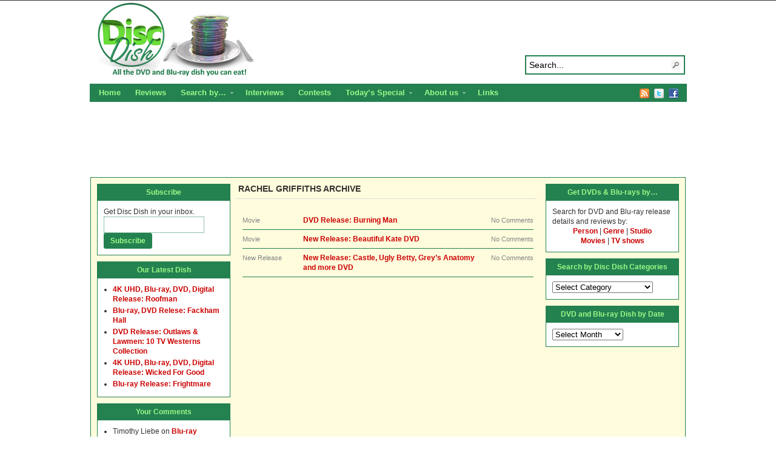

--- FILE ---
content_type: text/html; charset=UTF-8
request_url: http://www.discdish.com/tag/rachel-griffiths/
body_size: 13789
content:
<!DOCTYPE html PUBLIC "-//W3C//DTD XHTML 1.0 Transitional//EN" "http://www.w3.org/TR/xhtml1/DTD/xhtml1-transitional.dtd"><html xmlns="http://www.w3.org/1999/xhtml" dir="ltr" lang="en-US">
<head profile="http://gmpg.org/xfn/11">
<meta http-equiv="Content-Type" content="text/html; charset=UTF-8" />
<title>Tag Archives: Rachel Griffiths</title>
<meta name="description" content="All the DVD and Blu-ray dish you can eat, including reviews, news on upcoming releases and interviews with actors and filmmakers." />

<link rel="alternate" type="application/rss+xml" href="http://discdish.dreamhosters.com/feed/" title="Disc Dish latest posts" />

<link rel="alternate" type="application/rss+xml" href="http://discdish.dreamhosters.com/comments/feed/" title="Disc Dish latest comments" />

<link rel="pingback" href="http://www.discdish.com/xmlrpc.php" />

<link rel="shortcut icon" href="http://www.discdish.com/favicon.ico" />



		<!-- All in One SEO 4.9.1.1 - aioseo.com -->
	<meta name="robots" content="max-image-preview:large" />
	<link rel="canonical" href="http://www.discdish.com/tag/rachel-griffiths/" />
	<meta name="generator" content="All in One SEO (AIOSEO) 4.9.1.1" />
		<script type="application/ld+json" class="aioseo-schema">
			{"@context":"https:\/\/schema.org","@graph":[{"@type":"BreadcrumbList","@id":"http:\/\/www.discdish.com\/tag\/rachel-griffiths\/#breadcrumblist","itemListElement":[{"@type":"ListItem","@id":"http:\/\/www.discdish.com#listItem","position":1,"name":"Home","item":"http:\/\/www.discdish.com","nextItem":{"@type":"ListItem","@id":"http:\/\/www.discdish.com\/tag\/rachel-griffiths\/#listItem","name":"Rachel Griffiths"}},{"@type":"ListItem","@id":"http:\/\/www.discdish.com\/tag\/rachel-griffiths\/#listItem","position":2,"name":"Rachel Griffiths","previousItem":{"@type":"ListItem","@id":"http:\/\/www.discdish.com#listItem","name":"Home"}}]},{"@type":"CollectionPage","@id":"http:\/\/www.discdish.com\/tag\/rachel-griffiths\/#collectionpage","url":"http:\/\/www.discdish.com\/tag\/rachel-griffiths\/","name":"Rachel Griffiths | Disc Dish","inLanguage":"en-US","isPartOf":{"@id":"http:\/\/www.discdish.com\/#website"},"breadcrumb":{"@id":"http:\/\/www.discdish.com\/tag\/rachel-griffiths\/#breadcrumblist"}},{"@type":"Organization","@id":"http:\/\/www.discdish.com\/#organization","name":"Disc Dish","description":"All the DVD and Blu-ray dish you can eat, including reviews, news on upcoming releases and interviews with actors and filmmakers.","url":"http:\/\/www.discdish.com\/"},{"@type":"WebSite","@id":"http:\/\/www.discdish.com\/#website","url":"http:\/\/www.discdish.com\/","name":"Disc Dish","description":"All the DVD and Blu-ray dish you can eat, including reviews, news on upcoming releases and interviews with actors and filmmakers.","inLanguage":"en-US","publisher":{"@id":"http:\/\/www.discdish.com\/#organization"}}]}
		</script>
		<!-- All in One SEO -->

<link rel='dns-prefetch' href='//secure.gravatar.com' />
<link rel='dns-prefetch' href='//stats.wp.com' />
<link rel='dns-prefetch' href='//v0.wordpress.com' />
<link rel="alternate" type="application/rss+xml" title="Disc Dish &raquo; Rachel Griffiths Tag Feed" href="http://www.discdish.com/tag/rachel-griffiths/feed/" />
		<!-- This site uses the Google Analytics by ExactMetrics plugin v8.10.2 - Using Analytics tracking - https://www.exactmetrics.com/ -->
		<!-- Note: ExactMetrics is not currently configured on this site. The site owner needs to authenticate with Google Analytics in the ExactMetrics settings panel. -->
					<!-- No tracking code set -->
				<!-- / Google Analytics by ExactMetrics -->
		<style id='wp-img-auto-sizes-contain-inline-css' type='text/css'>
img:is([sizes=auto i],[sizes^="auto," i]){contain-intrinsic-size:3000px 1500px}
/*# sourceURL=wp-img-auto-sizes-contain-inline-css */
</style>
<style id='wp-emoji-styles-inline-css' type='text/css'>

	img.wp-smiley, img.emoji {
		display: inline !important;
		border: none !important;
		box-shadow: none !important;
		height: 1em !important;
		width: 1em !important;
		margin: 0 0.07em !important;
		vertical-align: -0.1em !important;
		background: none !important;
		padding: 0 !important;
	}
/*# sourceURL=wp-emoji-styles-inline-css */
</style>
<style id='wp-block-library-inline-css' type='text/css'>
:root{--wp-block-synced-color:#7a00df;--wp-block-synced-color--rgb:122,0,223;--wp-bound-block-color:var(--wp-block-synced-color);--wp-editor-canvas-background:#ddd;--wp-admin-theme-color:#007cba;--wp-admin-theme-color--rgb:0,124,186;--wp-admin-theme-color-darker-10:#006ba1;--wp-admin-theme-color-darker-10--rgb:0,107,160.5;--wp-admin-theme-color-darker-20:#005a87;--wp-admin-theme-color-darker-20--rgb:0,90,135;--wp-admin-border-width-focus:2px}@media (min-resolution:192dpi){:root{--wp-admin-border-width-focus:1.5px}}.wp-element-button{cursor:pointer}:root .has-very-light-gray-background-color{background-color:#eee}:root .has-very-dark-gray-background-color{background-color:#313131}:root .has-very-light-gray-color{color:#eee}:root .has-very-dark-gray-color{color:#313131}:root .has-vivid-green-cyan-to-vivid-cyan-blue-gradient-background{background:linear-gradient(135deg,#00d084,#0693e3)}:root .has-purple-crush-gradient-background{background:linear-gradient(135deg,#34e2e4,#4721fb 50%,#ab1dfe)}:root .has-hazy-dawn-gradient-background{background:linear-gradient(135deg,#faaca8,#dad0ec)}:root .has-subdued-olive-gradient-background{background:linear-gradient(135deg,#fafae1,#67a671)}:root .has-atomic-cream-gradient-background{background:linear-gradient(135deg,#fdd79a,#004a59)}:root .has-nightshade-gradient-background{background:linear-gradient(135deg,#330968,#31cdcf)}:root .has-midnight-gradient-background{background:linear-gradient(135deg,#020381,#2874fc)}:root{--wp--preset--font-size--normal:16px;--wp--preset--font-size--huge:42px}.has-regular-font-size{font-size:1em}.has-larger-font-size{font-size:2.625em}.has-normal-font-size{font-size:var(--wp--preset--font-size--normal)}.has-huge-font-size{font-size:var(--wp--preset--font-size--huge)}.has-text-align-center{text-align:center}.has-text-align-left{text-align:left}.has-text-align-right{text-align:right}.has-fit-text{white-space:nowrap!important}#end-resizable-editor-section{display:none}.aligncenter{clear:both}.items-justified-left{justify-content:flex-start}.items-justified-center{justify-content:center}.items-justified-right{justify-content:flex-end}.items-justified-space-between{justify-content:space-between}.screen-reader-text{border:0;clip-path:inset(50%);height:1px;margin:-1px;overflow:hidden;padding:0;position:absolute;width:1px;word-wrap:normal!important}.screen-reader-text:focus{background-color:#ddd;clip-path:none;color:#444;display:block;font-size:1em;height:auto;left:5px;line-height:normal;padding:15px 23px 14px;text-decoration:none;top:5px;width:auto;z-index:100000}html :where(.has-border-color){border-style:solid}html :where([style*=border-top-color]){border-top-style:solid}html :where([style*=border-right-color]){border-right-style:solid}html :where([style*=border-bottom-color]){border-bottom-style:solid}html :where([style*=border-left-color]){border-left-style:solid}html :where([style*=border-width]){border-style:solid}html :where([style*=border-top-width]){border-top-style:solid}html :where([style*=border-right-width]){border-right-style:solid}html :where([style*=border-bottom-width]){border-bottom-style:solid}html :where([style*=border-left-width]){border-left-style:solid}html :where(img[class*=wp-image-]){height:auto;max-width:100%}:where(figure){margin:0 0 1em}html :where(.is-position-sticky){--wp-admin--admin-bar--position-offset:var(--wp-admin--admin-bar--height,0px)}@media screen and (max-width:600px){html :where(.is-position-sticky){--wp-admin--admin-bar--position-offset:0px}}

/*# sourceURL=wp-block-library-inline-css */
</style><style id='global-styles-inline-css' type='text/css'>
:root{--wp--preset--aspect-ratio--square: 1;--wp--preset--aspect-ratio--4-3: 4/3;--wp--preset--aspect-ratio--3-4: 3/4;--wp--preset--aspect-ratio--3-2: 3/2;--wp--preset--aspect-ratio--2-3: 2/3;--wp--preset--aspect-ratio--16-9: 16/9;--wp--preset--aspect-ratio--9-16: 9/16;--wp--preset--color--black: #000000;--wp--preset--color--cyan-bluish-gray: #abb8c3;--wp--preset--color--white: #ffffff;--wp--preset--color--pale-pink: #f78da7;--wp--preset--color--vivid-red: #cf2e2e;--wp--preset--color--luminous-vivid-orange: #ff6900;--wp--preset--color--luminous-vivid-amber: #fcb900;--wp--preset--color--light-green-cyan: #7bdcb5;--wp--preset--color--vivid-green-cyan: #00d084;--wp--preset--color--pale-cyan-blue: #8ed1fc;--wp--preset--color--vivid-cyan-blue: #0693e3;--wp--preset--color--vivid-purple: #9b51e0;--wp--preset--gradient--vivid-cyan-blue-to-vivid-purple: linear-gradient(135deg,rgb(6,147,227) 0%,rgb(155,81,224) 100%);--wp--preset--gradient--light-green-cyan-to-vivid-green-cyan: linear-gradient(135deg,rgb(122,220,180) 0%,rgb(0,208,130) 100%);--wp--preset--gradient--luminous-vivid-amber-to-luminous-vivid-orange: linear-gradient(135deg,rgb(252,185,0) 0%,rgb(255,105,0) 100%);--wp--preset--gradient--luminous-vivid-orange-to-vivid-red: linear-gradient(135deg,rgb(255,105,0) 0%,rgb(207,46,46) 100%);--wp--preset--gradient--very-light-gray-to-cyan-bluish-gray: linear-gradient(135deg,rgb(238,238,238) 0%,rgb(169,184,195) 100%);--wp--preset--gradient--cool-to-warm-spectrum: linear-gradient(135deg,rgb(74,234,220) 0%,rgb(151,120,209) 20%,rgb(207,42,186) 40%,rgb(238,44,130) 60%,rgb(251,105,98) 80%,rgb(254,248,76) 100%);--wp--preset--gradient--blush-light-purple: linear-gradient(135deg,rgb(255,206,236) 0%,rgb(152,150,240) 100%);--wp--preset--gradient--blush-bordeaux: linear-gradient(135deg,rgb(254,205,165) 0%,rgb(254,45,45) 50%,rgb(107,0,62) 100%);--wp--preset--gradient--luminous-dusk: linear-gradient(135deg,rgb(255,203,112) 0%,rgb(199,81,192) 50%,rgb(65,88,208) 100%);--wp--preset--gradient--pale-ocean: linear-gradient(135deg,rgb(255,245,203) 0%,rgb(182,227,212) 50%,rgb(51,167,181) 100%);--wp--preset--gradient--electric-grass: linear-gradient(135deg,rgb(202,248,128) 0%,rgb(113,206,126) 100%);--wp--preset--gradient--midnight: linear-gradient(135deg,rgb(2,3,129) 0%,rgb(40,116,252) 100%);--wp--preset--font-size--small: 13px;--wp--preset--font-size--medium: 20px;--wp--preset--font-size--large: 36px;--wp--preset--font-size--x-large: 42px;--wp--preset--spacing--20: 0.44rem;--wp--preset--spacing--30: 0.67rem;--wp--preset--spacing--40: 1rem;--wp--preset--spacing--50: 1.5rem;--wp--preset--spacing--60: 2.25rem;--wp--preset--spacing--70: 3.38rem;--wp--preset--spacing--80: 5.06rem;--wp--preset--shadow--natural: 6px 6px 9px rgba(0, 0, 0, 0.2);--wp--preset--shadow--deep: 12px 12px 50px rgba(0, 0, 0, 0.4);--wp--preset--shadow--sharp: 6px 6px 0px rgba(0, 0, 0, 0.2);--wp--preset--shadow--outlined: 6px 6px 0px -3px rgb(255, 255, 255), 6px 6px rgb(0, 0, 0);--wp--preset--shadow--crisp: 6px 6px 0px rgb(0, 0, 0);}:where(.is-layout-flex){gap: 0.5em;}:where(.is-layout-grid){gap: 0.5em;}body .is-layout-flex{display: flex;}.is-layout-flex{flex-wrap: wrap;align-items: center;}.is-layout-flex > :is(*, div){margin: 0;}body .is-layout-grid{display: grid;}.is-layout-grid > :is(*, div){margin: 0;}:where(.wp-block-columns.is-layout-flex){gap: 2em;}:where(.wp-block-columns.is-layout-grid){gap: 2em;}:where(.wp-block-post-template.is-layout-flex){gap: 1.25em;}:where(.wp-block-post-template.is-layout-grid){gap: 1.25em;}.has-black-color{color: var(--wp--preset--color--black) !important;}.has-cyan-bluish-gray-color{color: var(--wp--preset--color--cyan-bluish-gray) !important;}.has-white-color{color: var(--wp--preset--color--white) !important;}.has-pale-pink-color{color: var(--wp--preset--color--pale-pink) !important;}.has-vivid-red-color{color: var(--wp--preset--color--vivid-red) !important;}.has-luminous-vivid-orange-color{color: var(--wp--preset--color--luminous-vivid-orange) !important;}.has-luminous-vivid-amber-color{color: var(--wp--preset--color--luminous-vivid-amber) !important;}.has-light-green-cyan-color{color: var(--wp--preset--color--light-green-cyan) !important;}.has-vivid-green-cyan-color{color: var(--wp--preset--color--vivid-green-cyan) !important;}.has-pale-cyan-blue-color{color: var(--wp--preset--color--pale-cyan-blue) !important;}.has-vivid-cyan-blue-color{color: var(--wp--preset--color--vivid-cyan-blue) !important;}.has-vivid-purple-color{color: var(--wp--preset--color--vivid-purple) !important;}.has-black-background-color{background-color: var(--wp--preset--color--black) !important;}.has-cyan-bluish-gray-background-color{background-color: var(--wp--preset--color--cyan-bluish-gray) !important;}.has-white-background-color{background-color: var(--wp--preset--color--white) !important;}.has-pale-pink-background-color{background-color: var(--wp--preset--color--pale-pink) !important;}.has-vivid-red-background-color{background-color: var(--wp--preset--color--vivid-red) !important;}.has-luminous-vivid-orange-background-color{background-color: var(--wp--preset--color--luminous-vivid-orange) !important;}.has-luminous-vivid-amber-background-color{background-color: var(--wp--preset--color--luminous-vivid-amber) !important;}.has-light-green-cyan-background-color{background-color: var(--wp--preset--color--light-green-cyan) !important;}.has-vivid-green-cyan-background-color{background-color: var(--wp--preset--color--vivid-green-cyan) !important;}.has-pale-cyan-blue-background-color{background-color: var(--wp--preset--color--pale-cyan-blue) !important;}.has-vivid-cyan-blue-background-color{background-color: var(--wp--preset--color--vivid-cyan-blue) !important;}.has-vivid-purple-background-color{background-color: var(--wp--preset--color--vivid-purple) !important;}.has-black-border-color{border-color: var(--wp--preset--color--black) !important;}.has-cyan-bluish-gray-border-color{border-color: var(--wp--preset--color--cyan-bluish-gray) !important;}.has-white-border-color{border-color: var(--wp--preset--color--white) !important;}.has-pale-pink-border-color{border-color: var(--wp--preset--color--pale-pink) !important;}.has-vivid-red-border-color{border-color: var(--wp--preset--color--vivid-red) !important;}.has-luminous-vivid-orange-border-color{border-color: var(--wp--preset--color--luminous-vivid-orange) !important;}.has-luminous-vivid-amber-border-color{border-color: var(--wp--preset--color--luminous-vivid-amber) !important;}.has-light-green-cyan-border-color{border-color: var(--wp--preset--color--light-green-cyan) !important;}.has-vivid-green-cyan-border-color{border-color: var(--wp--preset--color--vivid-green-cyan) !important;}.has-pale-cyan-blue-border-color{border-color: var(--wp--preset--color--pale-cyan-blue) !important;}.has-vivid-cyan-blue-border-color{border-color: var(--wp--preset--color--vivid-cyan-blue) !important;}.has-vivid-purple-border-color{border-color: var(--wp--preset--color--vivid-purple) !important;}.has-vivid-cyan-blue-to-vivid-purple-gradient-background{background: var(--wp--preset--gradient--vivid-cyan-blue-to-vivid-purple) !important;}.has-light-green-cyan-to-vivid-green-cyan-gradient-background{background: var(--wp--preset--gradient--light-green-cyan-to-vivid-green-cyan) !important;}.has-luminous-vivid-amber-to-luminous-vivid-orange-gradient-background{background: var(--wp--preset--gradient--luminous-vivid-amber-to-luminous-vivid-orange) !important;}.has-luminous-vivid-orange-to-vivid-red-gradient-background{background: var(--wp--preset--gradient--luminous-vivid-orange-to-vivid-red) !important;}.has-very-light-gray-to-cyan-bluish-gray-gradient-background{background: var(--wp--preset--gradient--very-light-gray-to-cyan-bluish-gray) !important;}.has-cool-to-warm-spectrum-gradient-background{background: var(--wp--preset--gradient--cool-to-warm-spectrum) !important;}.has-blush-light-purple-gradient-background{background: var(--wp--preset--gradient--blush-light-purple) !important;}.has-blush-bordeaux-gradient-background{background: var(--wp--preset--gradient--blush-bordeaux) !important;}.has-luminous-dusk-gradient-background{background: var(--wp--preset--gradient--luminous-dusk) !important;}.has-pale-ocean-gradient-background{background: var(--wp--preset--gradient--pale-ocean) !important;}.has-electric-grass-gradient-background{background: var(--wp--preset--gradient--electric-grass) !important;}.has-midnight-gradient-background{background: var(--wp--preset--gradient--midnight) !important;}.has-small-font-size{font-size: var(--wp--preset--font-size--small) !important;}.has-medium-font-size{font-size: var(--wp--preset--font-size--medium) !important;}.has-large-font-size{font-size: var(--wp--preset--font-size--large) !important;}.has-x-large-font-size{font-size: var(--wp--preset--font-size--x-large) !important;}
/*# sourceURL=global-styles-inline-css */
</style>

<style id='classic-theme-styles-inline-css' type='text/css'>
/*! This file is auto-generated */
.wp-block-button__link{color:#fff;background-color:#32373c;border-radius:9999px;box-shadow:none;text-decoration:none;padding:calc(.667em + 2px) calc(1.333em + 2px);font-size:1.125em}.wp-block-file__button{background:#32373c;color:#fff;text-decoration:none}
/*# sourceURL=/wp-includes/css/classic-themes.min.css */
</style>
<link rel='stylesheet' id='amazon-link-style-css' href='http://www.discdish.com/wp-content/plugins/amazon-link/Amazon.css?ver=3.2.10' type='text/css' media='all' />
<script type="text/javascript" src="//ajax.googleapis.com/ajax/libs/jquery/3.7.1/jquery.min.js" id="jquery-core-js"></script>
<script>window.jQuery || document.write('<script src="http://www.discdish.com/wp-includes/js/jquery/jquery.js"><\/script>')</script>
<script type="text/javascript" src="//cdnjs.cloudflare.com/ajax/libs/jquery-migrate/3.4.1/jquery-migrate.min.js" id="jquery-migrate-js"></script>
<script>window.jQuery.migrateMute || document.write('<script src="http://www.discdish.com/wp-includes/js/jquery/jquery-migrate.min.js"><\/script>')</script>
<script type="text/javascript" src="http://www.discdish.com/wp-content/themes/arras/js/superfish/hoverIntent.js" id="hoverintent-js"></script>
<script type="text/javascript" src="http://www.discdish.com/wp-content/themes/arras/js/superfish/superfish.js" id="superfish-js"></script>
<link rel="https://api.w.org/" href="http://www.discdish.com/wp-json/" /><link rel="alternate" title="JSON" type="application/json" href="http://www.discdish.com/wp-json/wp/v2/tags/1052" /><link rel="EditURI" type="application/rsd+xml" title="RSD" href="http://www.discdish.com/xmlrpc.php?rsd" />
<meta name="generator" content="WordPress 6.9" />

<!-- Bad Behavior 2.2.24 run time: 4.523 ms -->
	<style>img#wpstats{display:none}</style>
		<link rel="stylesheet" href="http://www.discdish.com/wp-content/themes/arras/css/styles/default.css" type="text/css" media="screen,projection" /><link rel="stylesheet" href="http://www.discdish.com/wp-content/themes/arras/css/layouts/3c-fixed.css" type="text/css" />
<!-- Generated by Arras WP Theme -->
<style type="text/css">
	.posts-default li  { width: 205px; height: 225px; }
	.posts-default img, .posts-default .entry-thumbnails-link { width: 195px; height: 130px; }
	.posts-default .entry-meta { width: 195px; }
	.posts-default .entry-thumbnails { width: 205px; height: 140px; }
			.posts-quick .entry-thumbnails img { width: 115px; height: 115px; }
		.posts-quick .entry-meta { width: 115px; }
			.featured { height: 310px; }
	.featured-article { width: 500px; height: 300px; }
	.featured-article img { width: 500px; height: 300px; }
	#controls { width: 470px; top: 135px; }
	#controls .next { left: 470px; }
	.featured-entry { height: 100px; top: -100px; }
	.featured-slideshow-inner { height: 300px }
		.featured-stories-summary  { margin-left: 51px; }
	.single .post .entry-photo img, .single-post .entry-photo img  { width: 465px; height: 190px; }
	.blog-name a { background: url(http://www.discdish.com/wp-content/uploads/2014/11/header.png) no-repeat; text-indent: -9000px; width: 960px; height: 130px; display: block; }
	.footer-sidebar  { width: 920px; }
	</style>
	<script type="text/javascript">
	jQuery(document).ready(function($) {

$('.multi-sidebar').tabs();

$('.sf-menu').superfish({autoArrows: true, speed: 'fast', dropShadows: 'true'});



});	</script>
	<style type="text/css">.recentcomments a{display:inline !important;padding:0 !important;margin:0 !important;}</style><link rel="stylesheet" href="http://www.discdish.com/wp-content/themes/arras-child/style.css" type="text/css" media="screen,projection" /><script type="text/javascript">

  var _gaq = _gaq || [];
  _gaq.push(['_setAccount', 'UA-13035120-1']);
  _gaq.push(['_trackPageview']);

  (function() {
    var ga = document.createElement('script'); ga.type = 'text/javascript'; ga.async = true;
    ga.src = ('https:' == document.location.protocol ? 'https://ssl' : 'http://www') + '.google-analytics.com/ga.js';
    var s = document.getElementsByTagName('script')[0]; s.parentNode.insertBefore(ga, s);
  })();

</script>
</head>

<body class="archive tag tag-rachel-griffiths tag-1052 wp-theme-arras wp-child-theme-arras-child layout-3c-fixed no-js style-default">
<script type="text/javascript">
//<![CDATA[
(function(){
var c = document.body.className;
c = c.replace(/no-js/, 'js');
document.body.className = c;
})();
//]]>
</script>

<div id="top-menu" class="clearfix">
	<div class="sf-menu menu clearfix"><ul>
<li class="page_item page-item-12621"><a href="http://www.discdish.com/blu-ray-3d/">Blu-ray 3D Details and Releases</a></li>
<li class="page_item page-item-13012"><a href="http://www.discdish.com/reviews/">Reviews</a></li>
<li class="page_item page-item-13281"><a href="http://www.discdish.com/contact/">Contact</a></li>
<li class="page_item page-item-21753"><a href="http://www.discdish.com/discs-by-studio/">DVD and Blu-ray Discs by Studio</a></li>
<li class="page_item page-item-21755"><a href="http://www.discdish.com/discs-by-person/">DVD and Blu-ray Discs by Person</a></li>
<li class="page_item page-item-21756"><a href="http://www.discdish.com/discs-by-genre/">DVD and Blu-ray Discs by Genre</a></li>
<li class="page_item page-item-22393"><a href="http://www.discdish.com/disc-dish-staff/">Disc Dish Staff</a></li>
<li class="page_item page-item-22403"><a href="http://www.discdish.com/search-for-dvd-and-blu-ray-releases-by/">Search for DVD and Blu-ray releases by&#8230;</a></li>
<li class="page_item page-item-29"><a href="http://www.discdish.com/release-menu/">DVD and Blu-ray Release Calendar</a></li>
<li class="page_item page-item-1978"><a href="http://www.discdish.com/top-dvds/">Top DVD and Blu-ray Releases</a></li>
<li class="page_item page-item-3729"><a href="http://www.discdish.com/dvd-resources/">Links</a></li>
<li class="page_item page-item-10 page_item_has_children"><a href="http://www.discdish.com/about/">About us</a>
<ul class='children'>
	<li class="page_item page-item-4941"><a href="http://www.discdish.com/about/privacy-policy/">Privacy Policy</a></li>
</ul>
</li>
</ul></div>
</div><!-- #top-menu -->

<div id="header">
	<div id="branding" class="clearfix">
	<div class="logo">
				<span class="blog-name"><a href="http://www.discdish.com">Disc Dish</a></span>
		<span class="blog-description">All the DVD and Blu-ray dish you can eat, including reviews, news on upcoming releases and interviews with actors and filmmakers.</span>
			</div>
	<div id="searchbar"><form method="get" class="searchform clearfix" action="http://www.discdish.com/">
 <input type="text" value="Search..." name="s" class="s" onfocus="this.value=''" />
 <input type="submit" class="searchsubmit" value="Search" title="Search Disc Dish" />
</form>
</div>
	</div><!-- #branding -->
</div><!-- #header -->

<div id="nav">
	<div id="nav-content" class="clearfix">
	<div class="menu-top-nav-container"><ul id="menu-top-nav" class="sf-menu menu clearfix"><li id="menu-item-40415" class="menu-item menu-item-type-custom menu-item-object-custom menu-item-40415"><a href="http://discdish.com">Home</a></li>
<li id="menu-item-40414" class="menu-item menu-item-type-taxonomy menu-item-object-category menu-item-40414"><a href="http://www.discdish.com/category/review/">Reviews</a></li>
<li id="menu-item-40423" class="menu-item menu-item-type-post_type menu-item-object-page menu-item-has-children menu-item-40423"><a href="http://www.discdish.com/search-for-dvd-and-blu-ray-releases-by/">Search by&#8230;</a>
<ul class="sub-menu">
	<li id="menu-item-40420" class="menu-item menu-item-type-post_type menu-item-object-page menu-item-40420"><a href="http://www.discdish.com/discs-by-person/">Person</a></li>
	<li id="menu-item-40419" class="menu-item menu-item-type-post_type menu-item-object-page menu-item-40419"><a href="http://www.discdish.com/discs-by-genre/">Genre</a></li>
	<li id="menu-item-40421" class="menu-item menu-item-type-post_type menu-item-object-page menu-item-40421"><a href="http://www.discdish.com/discs-by-studio/">Studio</a></li>
	<li id="menu-item-40432" class="menu-item menu-item-type-taxonomy menu-item-object-category menu-item-40432"><a href="http://www.discdish.com/category/movie/">Movies</a></li>
	<li id="menu-item-40433" class="menu-item menu-item-type-taxonomy menu-item-object-category menu-item-40433"><a href="http://www.discdish.com/category/tv-show/">TV Shows</a></li>
</ul>
</li>
<li id="menu-item-40434" class="menu-item menu-item-type-taxonomy menu-item-object-category menu-item-40434"><a href="http://www.discdish.com/category/interview/">Interviews</a></li>
<li id="menu-item-40435" class="menu-item menu-item-type-taxonomy menu-item-object-category menu-item-40435"><a href="http://www.discdish.com/category/contest/">Contests</a></li>
<li id="menu-item-40436" class="menu-item menu-item-type-taxonomy menu-item-object-category menu-item-has-children menu-item-40436"><a href="http://www.discdish.com/category/todays-special/">Today&#8217;s Special</a>
<ul class="sub-menu">
	<li id="menu-item-40437" class="menu-item menu-item-type-taxonomy menu-item-object-category menu-item-40437"><a href="http://www.discdish.com/category/movies-unlimited-videos/">Videos</a></li>
</ul>
</li>
<li id="menu-item-40411" class="menu-item menu-item-type-post_type menu-item-object-page menu-item-has-children menu-item-40411"><a href="http://www.discdish.com/about/">About us</a>
<ul class="sub-menu">
	<li id="menu-item-40418" class="menu-item menu-item-type-post_type menu-item-object-page menu-item-40418"><a href="http://www.discdish.com/disc-dish-staff/">Staff</a></li>
	<li id="menu-item-40413" class="menu-item menu-item-type-post_type menu-item-object-page menu-item-40413"><a href="http://www.discdish.com/contact/">Contact</a></li>
	<li id="menu-item-40412" class="menu-item menu-item-type-post_type menu-item-object-page menu-item-40412"><a href="http://www.discdish.com/about/privacy-policy/">Privacy Policy</a></li>
</ul>
</li>
<li id="menu-item-40410" class="menu-item menu-item-type-post_type menu-item-object-page menu-item-40410"><a href="http://www.discdish.com/dvd-resources/">Links</a></li>
</ul></div>		<ul class="quick-nav clearfix">
					<li><a id="rss" title="Disc Dish RSS Feed" href="http://discdish.dreamhosters.com/feed/">RSS Feed</a></li>
				
							<li><a id="twitter" title="Disc Dish Twitter" href="http://www.twitter.com/DiscDish/" target="_blank">Twitter</a></li>
				
							<li><a id="facebook" title="Disc Dish Facebook" href="http://www.facebook.com/discdish" target="_blank">Facebook</a></li>
				
			</ul>
	</div><!-- #nav-content -->
</div><!-- #nav -->

<div class="ad">
   <br />
	<center><script type="text/javascript"><!--
google_ad_client = "pub-4520542109775262";
/* Under nav bar, 728x90, created 10/4/10 */
google_ad_slot = "5006361087";
google_ad_width = 728;
google_ad_height = 90;
//-->
</script>
<script type="text/javascript"
src="http://pagead2.googlesyndication.com/pagead/show_ads.js">
</script></center></div>
    
<div id="wrapper">  
    
	  
	<div id="main" class="clearfix">
    <div id="container" class="clearfix">

<div id="content" class="section">

	
	        <h1 class="archive-title">Rachel Griffiths Archive</h1>
	    
	<div id="archive-posts">
	<ul class="hfeed posts-line clearfix">		<li class="clearfix post-32111 post type-post status-publish format-standard has-post-thumbnail hentry category-dvd category-movie category-new-release category-news tag-drama tag-ifc tag-matthew-goode tag-rachel-griffiths">
		
			<span class="entry-cat">
				Movie			</span>
			
			<h3 class="entry-title"><a rel="bookmark" href="http://www.discdish.com/2012/11/01/dvd-release-burning-man/" title="Permalink to DVD Release: Burning Man">DVD Release: Burning Man</a></h3>
			<span class="entry-comments">No Comments</span>
		</li>
				<li class="clearfix post-6819 post type-post status-publish format-standard hentry category-dvd category-movie category-new-release category-news tag-drama tag-entertainment-one tag-rachel-griffiths">
		
			<span class="entry-cat">
				Movie			</span>
			
			<h3 class="entry-title"><a rel="bookmark" href="http://www.discdish.com/2010/12/01/new-release-beautiful-kate-dvd/" title="Permalink to New Release: Beautiful Kate DVD">New Release: Beautiful Kate DVD</a></h3>
			<span class="entry-comments">No Comments</span>
		</li>
				<li class="clearfix post-3479 post type-post status-publish format-standard hentry category-dvd category-new-release category-news category-tv-show tag-america-ferrera tag-calista-flockhart tag-disney tag-drama tag-jesse-williams tag-kate-walsh tag-nathan-fillion tag-rachel-griffiths tag-taye-diggs">
		
			<span class="entry-cat">
				New Release			</span>
			
			<h3 class="entry-title"><a rel="bookmark" href="http://www.discdish.com/2010/07/20/new-dvds-castle-ugly-betty-greys-anatomy-and-more/" title="Permalink to New Release: Castle, Ugly Betty, Grey&#8217;s Anatomy and more DVD">New Release: Castle, Ugly Betty, Grey&#8217;s Anatomy and more DVD</a></h3>
			<span class="entry-comments">No Comments</span>
		</li>
		</ul><!-- .posts-line -->    
 
	    	<div class="navigation clearfix">
			<div class="floatleft"></div>
			<div class="floatright"></div>
		</div>
    	</div><!-- #archive-posts -->
	

</div><!-- #content -->

</div><!-- #container -->


<div id="primary" class="aside main-aside sidebar">
  
	<ul class="xoxo">
		<li id="text-5" class="widgetcontainer clearfix"><h5 class="widgettitle">Get DVDs &#038; Blu-rays by&#8230;</h5>			<div class="textwidget">Search for DVD and Blu-ray release details and reviews by:<br/>
<center><a href="http://www.discdish.com/index.php/discs-by-person/">Person</a> | <a href="http://www.discdish.com/index.php/discs-by-genre/">Genre</a> | <a href="http://www.discdish.com/index.php/discs-by-studio/">Studio</a><br/>
<a href="http://www.discdish.com/index.php/category/movie/">Movies</a> | <a href="http://www.discdish.com/index.php/category/tv-show/">TV shows</a></center></div>
		</li><li id="categories-3" class="widgetcontainer clearfix"><h5 class="widgettitle">Search by Disc Dish Categories</h5><form action="http://www.discdish.com" method="get"><label class="screen-reader-text" for="cat">Search by Disc Dish Categories</label><select  name='cat' id='cat' class='postform'>
	<option value='-1'>Select Category</option>
	<option class="level-0" value="2">Actor</option>
	<option class="level-0" value="3">Blu-ray</option>
	<option class="level-0" value="4">Blu-ray 3D</option>
	<option class="level-0" value="5">Contest</option>
	<option class="level-0" value="6">Director</option>
	<option class="level-0" value="7">DVD</option>
	<option class="level-0" value="8">Interview</option>
	<option class="level-0" value="9">Movie</option>
	<option class="level-0" value="10">Movies Unlimited Videos</option>
	<option class="level-0" value="11">New Release</option>
	<option class="level-0" value="12">News</option>
	<option class="level-0" value="13">Obituary</option>
	<option class="level-0" value="14">Producer</option>
	<option class="level-0" value="21">Quiz</option>
	<option class="level-0" value="15">Review</option>
	<option class="level-0" value="16">Special Interest</option>
	<option class="level-0" value="17">Today&#8217;s Special</option>
	<option class="level-0" value="18">Top Movies List</option>
	<option class="level-0" value="19">TV Show</option>
	<option class="level-0" value="1">Uncategorized</option>
	<option class="level-0" value="20">Writer</option>
</select>
</form><script type="text/javascript">
/* <![CDATA[ */

( ( dropdownId ) => {
	const dropdown = document.getElementById( dropdownId );
	function onSelectChange() {
		setTimeout( () => {
			if ( 'escape' === dropdown.dataset.lastkey ) {
				return;
			}
			if ( dropdown.value && parseInt( dropdown.value ) > 0 && dropdown instanceof HTMLSelectElement ) {
				dropdown.parentElement.submit();
			}
		}, 250 );
	}
	function onKeyUp( event ) {
		if ( 'Escape' === event.key ) {
			dropdown.dataset.lastkey = 'escape';
		} else {
			delete dropdown.dataset.lastkey;
		}
	}
	function onClick() {
		delete dropdown.dataset.lastkey;
	}
	dropdown.addEventListener( 'keyup', onKeyUp );
	dropdown.addEventListener( 'click', onClick );
	dropdown.addEventListener( 'change', onSelectChange );
})( "cat" );

//# sourceURL=WP_Widget_Categories%3A%3Awidget
/* ]]> */
</script>
</li><li id="archives-3" class="widgetcontainer clearfix"><h5 class="widgettitle">DVD and Blu-ray Dish by Date</h5>		<label class="screen-reader-text" for="archives-dropdown-3">DVD and Blu-ray Dish by Date</label>
		<select id="archives-dropdown-3" name="archive-dropdown">
			
			<option value="">Select Month</option>
				<option value='http://www.discdish.com/2026/01/'> January 2026 </option>
	<option value='http://www.discdish.com/2025/12/'> December 2025 </option>
	<option value='http://www.discdish.com/2025/11/'> November 2025 </option>
	<option value='http://www.discdish.com/2025/10/'> October 2025 </option>
	<option value='http://www.discdish.com/2025/09/'> September 2025 </option>
	<option value='http://www.discdish.com/2025/08/'> August 2025 </option>
	<option value='http://www.discdish.com/2025/07/'> July 2025 </option>
	<option value='http://www.discdish.com/2025/06/'> June 2025 </option>
	<option value='http://www.discdish.com/2025/05/'> May 2025 </option>
	<option value='http://www.discdish.com/2025/04/'> April 2025 </option>
	<option value='http://www.discdish.com/2025/03/'> March 2025 </option>
	<option value='http://www.discdish.com/2025/02/'> February 2025 </option>
	<option value='http://www.discdish.com/2025/01/'> January 2025 </option>
	<option value='http://www.discdish.com/2024/12/'> December 2024 </option>
	<option value='http://www.discdish.com/2024/11/'> November 2024 </option>
	<option value='http://www.discdish.com/2024/10/'> October 2024 </option>
	<option value='http://www.discdish.com/2024/09/'> September 2024 </option>
	<option value='http://www.discdish.com/2024/08/'> August 2024 </option>
	<option value='http://www.discdish.com/2024/07/'> July 2024 </option>
	<option value='http://www.discdish.com/2024/06/'> June 2024 </option>
	<option value='http://www.discdish.com/2024/05/'> May 2024 </option>
	<option value='http://www.discdish.com/2024/04/'> April 2024 </option>
	<option value='http://www.discdish.com/2024/03/'> March 2024 </option>
	<option value='http://www.discdish.com/2024/02/'> February 2024 </option>
	<option value='http://www.discdish.com/2024/01/'> January 2024 </option>
	<option value='http://www.discdish.com/2023/12/'> December 2023 </option>
	<option value='http://www.discdish.com/2023/11/'> November 2023 </option>
	<option value='http://www.discdish.com/2023/10/'> October 2023 </option>
	<option value='http://www.discdish.com/2023/09/'> September 2023 </option>
	<option value='http://www.discdish.com/2023/08/'> August 2023 </option>
	<option value='http://www.discdish.com/2023/07/'> July 2023 </option>
	<option value='http://www.discdish.com/2023/06/'> June 2023 </option>
	<option value='http://www.discdish.com/2023/05/'> May 2023 </option>
	<option value='http://www.discdish.com/2023/04/'> April 2023 </option>
	<option value='http://www.discdish.com/2023/03/'> March 2023 </option>
	<option value='http://www.discdish.com/2023/02/'> February 2023 </option>
	<option value='http://www.discdish.com/2023/01/'> January 2023 </option>
	<option value='http://www.discdish.com/2022/12/'> December 2022 </option>
	<option value='http://www.discdish.com/2022/11/'> November 2022 </option>
	<option value='http://www.discdish.com/2022/10/'> October 2022 </option>
	<option value='http://www.discdish.com/2022/09/'> September 2022 </option>
	<option value='http://www.discdish.com/2022/08/'> August 2022 </option>
	<option value='http://www.discdish.com/2022/07/'> July 2022 </option>
	<option value='http://www.discdish.com/2022/06/'> June 2022 </option>
	<option value='http://www.discdish.com/2022/05/'> May 2022 </option>
	<option value='http://www.discdish.com/2022/04/'> April 2022 </option>
	<option value='http://www.discdish.com/2022/03/'> March 2022 </option>
	<option value='http://www.discdish.com/2022/02/'> February 2022 </option>
	<option value='http://www.discdish.com/2022/01/'> January 2022 </option>
	<option value='http://www.discdish.com/2021/12/'> December 2021 </option>
	<option value='http://www.discdish.com/2021/11/'> November 2021 </option>
	<option value='http://www.discdish.com/2021/10/'> October 2021 </option>
	<option value='http://www.discdish.com/2021/09/'> September 2021 </option>
	<option value='http://www.discdish.com/2021/08/'> August 2021 </option>
	<option value='http://www.discdish.com/2021/07/'> July 2021 </option>
	<option value='http://www.discdish.com/2021/06/'> June 2021 </option>
	<option value='http://www.discdish.com/2021/05/'> May 2021 </option>
	<option value='http://www.discdish.com/2021/04/'> April 2021 </option>
	<option value='http://www.discdish.com/2021/03/'> March 2021 </option>
	<option value='http://www.discdish.com/2021/02/'> February 2021 </option>
	<option value='http://www.discdish.com/2021/01/'> January 2021 </option>
	<option value='http://www.discdish.com/2020/12/'> December 2020 </option>
	<option value='http://www.discdish.com/2020/11/'> November 2020 </option>
	<option value='http://www.discdish.com/2020/10/'> October 2020 </option>
	<option value='http://www.discdish.com/2020/09/'> September 2020 </option>
	<option value='http://www.discdish.com/2020/08/'> August 2020 </option>
	<option value='http://www.discdish.com/2020/07/'> July 2020 </option>
	<option value='http://www.discdish.com/2020/06/'> June 2020 </option>
	<option value='http://www.discdish.com/2020/05/'> May 2020 </option>
	<option value='http://www.discdish.com/2020/04/'> April 2020 </option>
	<option value='http://www.discdish.com/2020/03/'> March 2020 </option>
	<option value='http://www.discdish.com/2020/02/'> February 2020 </option>
	<option value='http://www.discdish.com/2020/01/'> January 2020 </option>
	<option value='http://www.discdish.com/2019/12/'> December 2019 </option>
	<option value='http://www.discdish.com/2019/11/'> November 2019 </option>
	<option value='http://www.discdish.com/2019/10/'> October 2019 </option>
	<option value='http://www.discdish.com/2019/09/'> September 2019 </option>
	<option value='http://www.discdish.com/2019/08/'> August 2019 </option>
	<option value='http://www.discdish.com/2019/07/'> July 2019 </option>
	<option value='http://www.discdish.com/2019/06/'> June 2019 </option>
	<option value='http://www.discdish.com/2019/05/'> May 2019 </option>
	<option value='http://www.discdish.com/2019/04/'> April 2019 </option>
	<option value='http://www.discdish.com/2019/03/'> March 2019 </option>
	<option value='http://www.discdish.com/2019/02/'> February 2019 </option>
	<option value='http://www.discdish.com/2019/01/'> January 2019 </option>
	<option value='http://www.discdish.com/2018/12/'> December 2018 </option>
	<option value='http://www.discdish.com/2018/11/'> November 2018 </option>
	<option value='http://www.discdish.com/2018/10/'> October 2018 </option>
	<option value='http://www.discdish.com/2018/09/'> September 2018 </option>
	<option value='http://www.discdish.com/2018/08/'> August 2018 </option>
	<option value='http://www.discdish.com/2018/07/'> July 2018 </option>
	<option value='http://www.discdish.com/2018/06/'> June 2018 </option>
	<option value='http://www.discdish.com/2018/05/'> May 2018 </option>
	<option value='http://www.discdish.com/2018/04/'> April 2018 </option>
	<option value='http://www.discdish.com/2018/03/'> March 2018 </option>
	<option value='http://www.discdish.com/2018/02/'> February 2018 </option>
	<option value='http://www.discdish.com/2018/01/'> January 2018 </option>
	<option value='http://www.discdish.com/2017/12/'> December 2017 </option>
	<option value='http://www.discdish.com/2017/11/'> November 2017 </option>
	<option value='http://www.discdish.com/2017/10/'> October 2017 </option>
	<option value='http://www.discdish.com/2017/09/'> September 2017 </option>
	<option value='http://www.discdish.com/2017/08/'> August 2017 </option>
	<option value='http://www.discdish.com/2017/07/'> July 2017 </option>
	<option value='http://www.discdish.com/2017/06/'> June 2017 </option>
	<option value='http://www.discdish.com/2017/05/'> May 2017 </option>
	<option value='http://www.discdish.com/2017/04/'> April 2017 </option>
	<option value='http://www.discdish.com/2017/03/'> March 2017 </option>
	<option value='http://www.discdish.com/2017/02/'> February 2017 </option>
	<option value='http://www.discdish.com/2017/01/'> January 2017 </option>
	<option value='http://www.discdish.com/2016/12/'> December 2016 </option>
	<option value='http://www.discdish.com/2016/11/'> November 2016 </option>
	<option value='http://www.discdish.com/2016/10/'> October 2016 </option>
	<option value='http://www.discdish.com/2016/09/'> September 2016 </option>
	<option value='http://www.discdish.com/2016/08/'> August 2016 </option>
	<option value='http://www.discdish.com/2016/07/'> July 2016 </option>
	<option value='http://www.discdish.com/2016/06/'> June 2016 </option>
	<option value='http://www.discdish.com/2016/05/'> May 2016 </option>
	<option value='http://www.discdish.com/2016/04/'> April 2016 </option>
	<option value='http://www.discdish.com/2016/03/'> March 2016 </option>
	<option value='http://www.discdish.com/2016/02/'> February 2016 </option>
	<option value='http://www.discdish.com/2016/01/'> January 2016 </option>
	<option value='http://www.discdish.com/2015/12/'> December 2015 </option>
	<option value='http://www.discdish.com/2015/11/'> November 2015 </option>
	<option value='http://www.discdish.com/2015/10/'> October 2015 </option>
	<option value='http://www.discdish.com/2015/09/'> September 2015 </option>
	<option value='http://www.discdish.com/2015/08/'> August 2015 </option>
	<option value='http://www.discdish.com/2015/07/'> July 2015 </option>
	<option value='http://www.discdish.com/2015/06/'> June 2015 </option>
	<option value='http://www.discdish.com/2015/05/'> May 2015 </option>
	<option value='http://www.discdish.com/2015/04/'> April 2015 </option>
	<option value='http://www.discdish.com/2015/03/'> March 2015 </option>
	<option value='http://www.discdish.com/2015/02/'> February 2015 </option>
	<option value='http://www.discdish.com/2015/01/'> January 2015 </option>
	<option value='http://www.discdish.com/2014/12/'> December 2014 </option>
	<option value='http://www.discdish.com/2014/11/'> November 2014 </option>
	<option value='http://www.discdish.com/2014/10/'> October 2014 </option>
	<option value='http://www.discdish.com/2014/09/'> September 2014 </option>
	<option value='http://www.discdish.com/2014/08/'> August 2014 </option>
	<option value='http://www.discdish.com/2014/07/'> July 2014 </option>
	<option value='http://www.discdish.com/2014/06/'> June 2014 </option>
	<option value='http://www.discdish.com/2014/05/'> May 2014 </option>
	<option value='http://www.discdish.com/2014/04/'> April 2014 </option>
	<option value='http://www.discdish.com/2014/03/'> March 2014 </option>
	<option value='http://www.discdish.com/2014/02/'> February 2014 </option>
	<option value='http://www.discdish.com/2014/01/'> January 2014 </option>
	<option value='http://www.discdish.com/2013/12/'> December 2013 </option>
	<option value='http://www.discdish.com/2013/11/'> November 2013 </option>
	<option value='http://www.discdish.com/2013/10/'> October 2013 </option>
	<option value='http://www.discdish.com/2013/09/'> September 2013 </option>
	<option value='http://www.discdish.com/2013/08/'> August 2013 </option>
	<option value='http://www.discdish.com/2013/07/'> July 2013 </option>
	<option value='http://www.discdish.com/2013/06/'> June 2013 </option>
	<option value='http://www.discdish.com/2013/05/'> May 2013 </option>
	<option value='http://www.discdish.com/2013/04/'> April 2013 </option>
	<option value='http://www.discdish.com/2013/03/'> March 2013 </option>
	<option value='http://www.discdish.com/2013/02/'> February 2013 </option>
	<option value='http://www.discdish.com/2013/01/'> January 2013 </option>
	<option value='http://www.discdish.com/2012/12/'> December 2012 </option>
	<option value='http://www.discdish.com/2012/11/'> November 2012 </option>
	<option value='http://www.discdish.com/2012/10/'> October 2012 </option>
	<option value='http://www.discdish.com/2012/09/'> September 2012 </option>
	<option value='http://www.discdish.com/2012/08/'> August 2012 </option>
	<option value='http://www.discdish.com/2012/07/'> July 2012 </option>
	<option value='http://www.discdish.com/2012/06/'> June 2012 </option>
	<option value='http://www.discdish.com/2012/05/'> May 2012 </option>
	<option value='http://www.discdish.com/2012/04/'> April 2012 </option>
	<option value='http://www.discdish.com/2012/03/'> March 2012 </option>
	<option value='http://www.discdish.com/2012/02/'> February 2012 </option>
	<option value='http://www.discdish.com/2012/01/'> January 2012 </option>
	<option value='http://www.discdish.com/2011/12/'> December 2011 </option>
	<option value='http://www.discdish.com/2011/11/'> November 2011 </option>
	<option value='http://www.discdish.com/2011/10/'> October 2011 </option>
	<option value='http://www.discdish.com/2011/09/'> September 2011 </option>
	<option value='http://www.discdish.com/2011/08/'> August 2011 </option>
	<option value='http://www.discdish.com/2011/07/'> July 2011 </option>
	<option value='http://www.discdish.com/2011/06/'> June 2011 </option>
	<option value='http://www.discdish.com/2011/05/'> May 2011 </option>
	<option value='http://www.discdish.com/2011/04/'> April 2011 </option>
	<option value='http://www.discdish.com/2011/03/'> March 2011 </option>
	<option value='http://www.discdish.com/2011/02/'> February 2011 </option>
	<option value='http://www.discdish.com/2011/01/'> January 2011 </option>
	<option value='http://www.discdish.com/2010/12/'> December 2010 </option>
	<option value='http://www.discdish.com/2010/11/'> November 2010 </option>
	<option value='http://www.discdish.com/2010/10/'> October 2010 </option>
	<option value='http://www.discdish.com/2010/09/'> September 2010 </option>
	<option value='http://www.discdish.com/2010/08/'> August 2010 </option>
	<option value='http://www.discdish.com/2010/07/'> July 2010 </option>
	<option value='http://www.discdish.com/2010/06/'> June 2010 </option>
	<option value='http://www.discdish.com/2010/05/'> May 2010 </option>
	<option value='http://www.discdish.com/2010/04/'> April 2010 </option>
	<option value='http://www.discdish.com/2010/03/'> March 2010 </option>
	<option value='http://www.discdish.com/2010/02/'> February 2010 </option>

		</select>

			<script type="text/javascript">
/* <![CDATA[ */

( ( dropdownId ) => {
	const dropdown = document.getElementById( dropdownId );
	function onSelectChange() {
		setTimeout( () => {
			if ( 'escape' === dropdown.dataset.lastkey ) {
				return;
			}
			if ( dropdown.value ) {
				document.location.href = dropdown.value;
			}
		}, 250 );
	}
	function onKeyUp( event ) {
		if ( 'Escape' === event.key ) {
			dropdown.dataset.lastkey = 'escape';
		} else {
			delete dropdown.dataset.lastkey;
		}
	}
	function onClick() {
		delete dropdown.dataset.lastkey;
	}
	dropdown.addEventListener( 'keyup', onKeyUp );
	dropdown.addEventListener( 'click', onClick );
	dropdown.addEventListener( 'change', onSelectChange );
})( "archives-dropdown-3" );

//# sourceURL=WP_Widget_Archives%3A%3Awidget
/* ]]> */
</script>
</li>	</ul>		
</div><!-- #primary -->
<div id="secondary" class="aside main-aside sidebar">
    <ul class="xoxo">
        <!-- Widgetized sidebar, if you have the plugin installed.  -->
        <li id="feedburneremailwidget-3" class="widgetcontainer clearfix"><h5 class="widgettitle">Subscribe</h5><form id="feedburner_email_widget_sbef" action="http://feedburner.google.com/fb/a/mailverify" method="post" onsubmit="window.open('http://feedburner.google.com/fb/a/mailverify?uri=DiscDishDvdAndBlu-rayNewsAndReviews', 'popupwindow', 'scrollbars=yes,width=550,height=520');return true;" target="popupwindow"><label>Get Disc Dish in your inbox.</label><input id="feedburner_email_widget_sbef_email" name="email" type="text" /><input type="hidden" value="DiscDishDvdAndBlu-rayNewsAndReviews" name="uri"/><input type="hidden" value="en_US" name="loc"/><input id="feedburner_email_widget_sbef_submit" type="submit" value="Subscribe" /></form></li>
		<li id="recent-posts-3" class="widgetcontainer clearfix">
		<h5 class="widgettitle">Our Latest Dish</h5>
		<ul>
											<li>
					<a href="http://www.discdish.com/2026/01/16/4k-uhd-blu-ray-dvd-digital-release-roofman/">4K UHD, Blu-ray, DVD, Digital Release: Roofman</a>
									</li>
											<li>
					<a href="http://www.discdish.com/2026/01/16/blu-ray-dvd-relese-fackham-hall/">Blu-ray, DVD Relese: Fackham Hall</a>
									</li>
											<li>
					<a href="http://www.discdish.com/2026/01/16/dvd-release-outlaws-lawmen-10-tv-westerns-collection/">DVD Release: Outlaws &#038; Lawmen: 10 TV Westerns Collection</a>
									</li>
											<li>
					<a href="http://www.discdish.com/2026/01/16/4k-uhd-blu-ray-dvd-digital-release-wicked-for-good/">4K UHD, Blu-ray, DVD, Digital Release: Wicked For Good</a>
									</li>
											<li>
					<a href="http://www.discdish.com/2026/01/12/blu-ray-release-frightmare/">Blu-ray Release: Frightmare</a>
									</li>
					</ul>

		</li><li id="recent-comments-3" class="widgetcontainer clearfix"><h5 class="widgettitle">Your Comments</h5><ul id="recentcomments"><li class="recentcomments"><span class="comment-author-link">Timothy Liebe</span> on <a href="http://www.discdish.com/2023/06/14/blu-ray-review-targets/#comment-10300">Blu-ray Review: Targets</a></li><li class="recentcomments"><span class="comment-author-link">John</span> on <a href="http://www.discdish.com/2021/04/20/film-review-making-the-day/#comment-10295">Film Review: Making the Day</a></li><li class="recentcomments"><span class="comment-author-link">Christopher Scerbo</span> on <a href="http://www.discdish.com/2011/01/18/obituary-saluting-susannah-york/#comment-10294">Obituary: Saluting Susannah York</a></li><li class="recentcomments"><span class="comment-author-link">Aubrey</span> on <a href="http://www.discdish.com/2021/04/20/film-review-making-the-day/#comment-10293">Film Review: Making the Day</a></li><li class="recentcomments"><span class="comment-author-link">Rick Schindler</span> on <a href="http://www.discdish.com/2022/01/05/blu-ray-review-filibus/#comment-10292">Blu-ray Review: Filibus</a></li></ul></li><li id="text-9" class="widgetcontainer clearfix"><h5 class="widgettitle">Advertisement</h5>			<div class="textwidget"><center><iframe src="http://rcm-na.amazon-adsystem.com/e/cm?t=discdicom-20&o=1&p=40&l=ur1&category=dvd&banner=01GDAB5XARTM3T6YTT82&f=ifr&linkID=JYKRAYRY3DW3PDAQ" scrolling="no" border="0" marginwidth="0" style="border:none;" frameborder="0"></iframe></center></div>
		</li><li id="text-7" class="widgetcontainer clearfix"><h5 class="widgettitle">About Disc Dish</h5>			<div class="textwidget"><p><span style="color: #008000;"><strong>DiscDish.com</strong></span> is a <strong>DVD</strong>, <strong>Blu-ray</strong> and <strong>Blu-ray 3D</strong> website dedicated to the most notable movies and TV shows on disc. We feature new release details and reviews of all the mainstream, big Hollywood movies, from animated family movies like <a title="Toy Story 3 Blu-ray review" href="http://www.discdish.com/index.php/2010/11/02/blu-ray-review-toy-story-3/"><em>Toy Story 3</em></a> to popular horror films like the <a title="Saw: The Final Chapter DVD, Blu-ray and Blu-ray 3D details" href="http://www.discdish.com/index.php/2010/12/06/new-release-saw-the-final-chapter-dvd-blu-ray-and-3d/"><em>Saw</em></a> franchise.</p>

<p>But we also dish about the best in independent films (<a title="Blue Valentine DVD review" href="http://www.discdish.com/index.php/2011/05/05/review-blue-valentine-dvd/"><em>Blue Valentine</em></a>), classic movies (<a title="Citizen Kane 70th Anniversary Blu-ray details" href="http://www.discdish.com/index.php/2011/06/13/new-release-citizen-kane-blu-ray-2/"><em>Citizen Kane</em></a>) and other titles worth looking at, like TV shows (<a title="Modern Family Season 2 DVD and Blu-ray details" href="http://www.discdish.com/index.php/2011/06/26/new-release-modern-family-season-2-blu-ray-and-dvd/"><em>Modern Family</em></a>) and even those cheesy monster and horror movies (<a title="Sharktopus DVD review" href="http://www.discdish.com/index.php/2011/03/05/dvd-review-sharktopus/"><em>Sharktopus</em></a>) that can be so much fun to chew on.</p>

<p>As movie lovers and journalists, we don't just tell you the release dates and disc specs. We write about the movies and what makes them notable on DVD, Blu-ray and Blu-ray 3D, so you can best decide if they belong in your collection. Check out our <a title="DVD and Blu-ray new release menu" href="http://www.discdish.com/index.php/release-menu/" target="_self">full list of upcoming DVD and Blu-ray releases</a>.</p>

<p>In our reviews, we rate each DVD and Blu-ray in dishes — of course! — five being  the best of  the best. We rate the main feature, the audio and video  quality and the  overall package. For the overall rating, the movie or TV  show gets the  most weight, but a disc can get fewer dishes if we think  the special  features should have been better.</p>

<p>Read more <a href="http://www.discdish.com/index.php/about/">about us</a>.</p></div>
		</li>    </ul>
	  
</div><!-- #secondary -->
	</div><!-- #main -->
	
	    
    <div id="footer">
		<div class="footer-sidebar-container clearfix">
							<ul id="footer-sidebar-1" class="footer-sidebar clearfix xoxo">
					<li id="text-8" class="widgetcontainer clearfix"><h5 class="widgettitle">About DiscDish.com</h5>			<div class="textwidget">DiscDish.com is a website dedicated to the best entertainment on DVD, Blu-ray and Blu-ray 3D. It was founded by writers with more than 30 years experience in the home entertainment industry, but more importantly, we're passionate about movies and TV shows on disc. DiscDish.com writes about the biggest movies, but here you'll also find new release DVD and Blu-ray details and reviews of notable independent and foreign films. DiscDish.com also interviews the actors, directors, writers and more behind movies and TV shows on DVD and Blu-ray. For more, read our <a href="http://www.discdish.com/index.php/about/">About page</a>.</div>
		</li>				</ul>
					</div>
		
		<div class="footer-message">
		<p class="floatright"><a class="arras" href="http://www.arrastheme.com/"><strong>About Arras WordPress Theme</strong></a></p>
		<p>Copyright DVD and Blu-ray release news and reviews | Disc Dish. All Rights Reserved.</p>		
		</div><!-- .footer-message -->
    </div>
</div><!-- #wrapper -->
<script type="speculationrules">
{"prefetch":[{"source":"document","where":{"and":[{"href_matches":"/*"},{"not":{"href_matches":["/wp-*.php","/wp-admin/*","/wp-content/uploads/*","/wp-content/*","/wp-content/plugins/*","/wp-content/themes/arras-child/*","/wp-content/themes/arras/*","/*\\?(.+)"]}},{"not":{"selector_matches":"a[rel~=\"nofollow\"]"}},{"not":{"selector_matches":".no-prefetch, .no-prefetch a"}}]},"eagerness":"conservative"}]}
</script>

<script type='text/javascript'>
/* <![CDATA[ */
r3f5x9JS=escape(document['referrer']);
hf4N='310c956d2d59ae86fcd9d94dbcc85cc7';
hf4V='c609be5395f61a452c07ea6c75e47b16';
jQuery(document).ready(function($){var e="#commentform, .comment-respond form, .comment-form, #lostpasswordform, #registerform, #loginform, #login_form, #wpss_contact_form";$(e).submit(function(){$("<input>").attr("type","hidden").attr("name","r3f5x9JS").attr("value",r3f5x9JS).appendTo(e);return true;});var h="form[method='post']";$(h).submit(function(){$("<input>").attr("type","hidden").attr("name",hf4N).attr("value",hf4V).appendTo(h);return true;});});
/* ]]> */
</script> 
<script type="text/javascript">
jQuery(document).ready(function($) {

	
});
</script>
<script type="text/javascript" src="http://www.discdish.com/wp-includes/js/jquery/ui/core.min.js?ver=1.13.3" id="jquery-ui-core-js"></script>
<script type="text/javascript" src="http://www.discdish.com/wp-includes/js/jquery/ui/tabs.min.js?ver=1.13.3" id="jquery-ui-tabs-js"></script>
<script type="module"  src="http://www.discdish.com/wp-content/plugins/all-in-one-seo-pack/dist/Lite/assets/table-of-contents.95d0dfce.js?ver=4.9.1.1" id="aioseo/js/src/vue/standalone/blocks/table-of-contents/frontend.js-js"></script>
<script type="text/javascript" src="http://www.discdish.com/wp-content/plugins/wp-spamshield/js/jscripts-ftr2-min.js" id="wpss-jscripts-ftr-js"></script>
<script type="text/javascript" id="jetpack-stats-js-before">
/* <![CDATA[ */
_stq = window._stq || [];
_stq.push([ "view", JSON.parse("{\"v\":\"ext\",\"blog\":\"86414415\",\"post\":\"0\",\"tz\":\"0\",\"srv\":\"www.discdish.com\",\"arch_tag\":\"rachel-griffiths\",\"arch_results\":\"3\",\"j\":\"1:15.3.1\"}") ]);
_stq.push([ "clickTrackerInit", "86414415", "0" ]);
//# sourceURL=jetpack-stats-js-before
/* ]]> */
</script>
<script type="text/javascript" src="https://stats.wp.com/e-202603.js" id="jetpack-stats-js" defer="defer" data-wp-strategy="defer"></script>
<script id="wp-emoji-settings" type="application/json">
{"baseUrl":"https://s.w.org/images/core/emoji/17.0.2/72x72/","ext":".png","svgUrl":"https://s.w.org/images/core/emoji/17.0.2/svg/","svgExt":".svg","source":{"concatemoji":"http://www.discdish.com/wp-includes/js/wp-emoji-release.min.js?ver=6.9"}}
</script>
<script type="module">
/* <![CDATA[ */
/*! This file is auto-generated */
const a=JSON.parse(document.getElementById("wp-emoji-settings").textContent),o=(window._wpemojiSettings=a,"wpEmojiSettingsSupports"),s=["flag","emoji"];function i(e){try{var t={supportTests:e,timestamp:(new Date).valueOf()};sessionStorage.setItem(o,JSON.stringify(t))}catch(e){}}function c(e,t,n){e.clearRect(0,0,e.canvas.width,e.canvas.height),e.fillText(t,0,0);t=new Uint32Array(e.getImageData(0,0,e.canvas.width,e.canvas.height).data);e.clearRect(0,0,e.canvas.width,e.canvas.height),e.fillText(n,0,0);const a=new Uint32Array(e.getImageData(0,0,e.canvas.width,e.canvas.height).data);return t.every((e,t)=>e===a[t])}function p(e,t){e.clearRect(0,0,e.canvas.width,e.canvas.height),e.fillText(t,0,0);var n=e.getImageData(16,16,1,1);for(let e=0;e<n.data.length;e++)if(0!==n.data[e])return!1;return!0}function u(e,t,n,a){switch(t){case"flag":return n(e,"\ud83c\udff3\ufe0f\u200d\u26a7\ufe0f","\ud83c\udff3\ufe0f\u200b\u26a7\ufe0f")?!1:!n(e,"\ud83c\udde8\ud83c\uddf6","\ud83c\udde8\u200b\ud83c\uddf6")&&!n(e,"\ud83c\udff4\udb40\udc67\udb40\udc62\udb40\udc65\udb40\udc6e\udb40\udc67\udb40\udc7f","\ud83c\udff4\u200b\udb40\udc67\u200b\udb40\udc62\u200b\udb40\udc65\u200b\udb40\udc6e\u200b\udb40\udc67\u200b\udb40\udc7f");case"emoji":return!a(e,"\ud83e\u1fac8")}return!1}function f(e,t,n,a){let r;const o=(r="undefined"!=typeof WorkerGlobalScope&&self instanceof WorkerGlobalScope?new OffscreenCanvas(300,150):document.createElement("canvas")).getContext("2d",{willReadFrequently:!0}),s=(o.textBaseline="top",o.font="600 32px Arial",{});return e.forEach(e=>{s[e]=t(o,e,n,a)}),s}function r(e){var t=document.createElement("script");t.src=e,t.defer=!0,document.head.appendChild(t)}a.supports={everything:!0,everythingExceptFlag:!0},new Promise(t=>{let n=function(){try{var e=JSON.parse(sessionStorage.getItem(o));if("object"==typeof e&&"number"==typeof e.timestamp&&(new Date).valueOf()<e.timestamp+604800&&"object"==typeof e.supportTests)return e.supportTests}catch(e){}return null}();if(!n){if("undefined"!=typeof Worker&&"undefined"!=typeof OffscreenCanvas&&"undefined"!=typeof URL&&URL.createObjectURL&&"undefined"!=typeof Blob)try{var e="postMessage("+f.toString()+"("+[JSON.stringify(s),u.toString(),c.toString(),p.toString()].join(",")+"));",a=new Blob([e],{type:"text/javascript"});const r=new Worker(URL.createObjectURL(a),{name:"wpTestEmojiSupports"});return void(r.onmessage=e=>{i(n=e.data),r.terminate(),t(n)})}catch(e){}i(n=f(s,u,c,p))}t(n)}).then(e=>{for(const n in e)a.supports[n]=e[n],a.supports.everything=a.supports.everything&&a.supports[n],"flag"!==n&&(a.supports.everythingExceptFlag=a.supports.everythingExceptFlag&&a.supports[n]);var t;a.supports.everythingExceptFlag=a.supports.everythingExceptFlag&&!a.supports.flag,a.supports.everything||((t=a.source||{}).concatemoji?r(t.concatemoji):t.wpemoji&&t.twemoji&&(r(t.twemoji),r(t.wpemoji)))});
//# sourceURL=http://www.discdish.com/wp-includes/js/wp-emoji-loader.min.js
/* ]]> */
</script>
</body>
</html>
   

--- FILE ---
content_type: text/html; charset=utf-8
request_url: https://www.google.com/recaptcha/api2/aframe
body_size: 265
content:
<!DOCTYPE HTML><html><head><meta http-equiv="content-type" content="text/html; charset=UTF-8"></head><body><script nonce="WeAVf0G0cYan9itGIqcFOw">/** Anti-fraud and anti-abuse applications only. See google.com/recaptcha */ try{var clients={'sodar':'https://pagead2.googlesyndication.com/pagead/sodar?'};window.addEventListener("message",function(a){try{if(a.source===window.parent){var b=JSON.parse(a.data);var c=clients[b['id']];if(c){var d=document.createElement('img');d.src=c+b['params']+'&rc='+(localStorage.getItem("rc::a")?sessionStorage.getItem("rc::b"):"");window.document.body.appendChild(d);sessionStorage.setItem("rc::e",parseInt(sessionStorage.getItem("rc::e")||0)+1);localStorage.setItem("rc::h",'1768666783162');}}}catch(b){}});window.parent.postMessage("_grecaptcha_ready", "*");}catch(b){}</script></body></html>